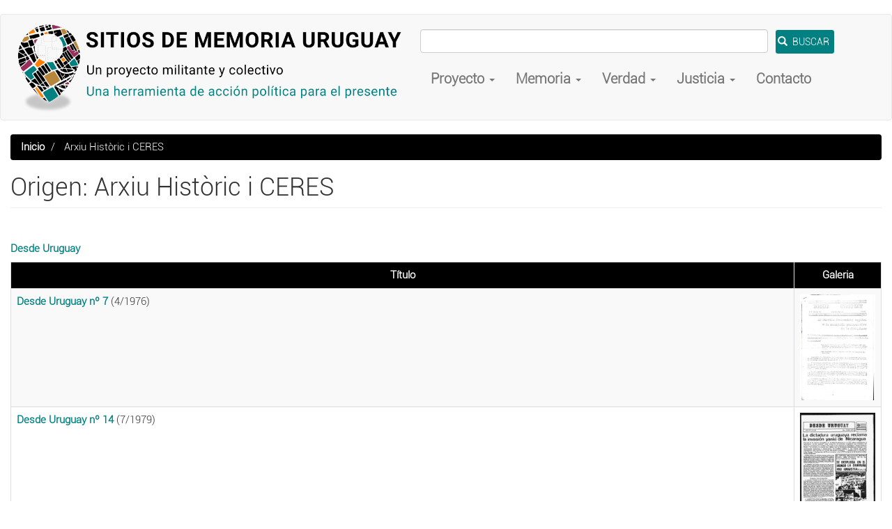

--- FILE ---
content_type: text/html; charset=UTF-8
request_url: https://sitiosdememoria.uy/origen/826
body_size: 9286
content:
<!DOCTYPE html>
<html  lang="es" dir="ltr" prefix="og: https://ogp.me/ns#">
  <head>
    <meta charset="utf-8" />
<script async src="https://www.googletagmanager.com/gtag/js?id=UA-146599623-1"></script>
<script>window.dataLayer = window.dataLayer || [];function gtag(){dataLayer.push(arguments)};gtag("js", new Date());gtag("set", "developer_id.dMDhkMT", true);gtag("config", "UA-146599623-1", {"groups":"default","anonymize_ip":true,"page_placeholder":"PLACEHOLDER_page_path","allow_ad_personalization_signals":false});gtag("config", "G-46S7EQ7REH", {"groups":"default","page_placeholder":"PLACEHOLDER_page_location","allow_ad_personalization_signals":false});</script>
<meta name="description" content="Arxiu Històric i CERES" />
<meta name="keywords" content="Sitios de memoria, Centros clandestinos de detención, cárcel de presos políticos, Centros de detención, dictadura uruguaya, dictadura cívico militar, terrorismo de Estado, causas judiciales, memoria, verdad, justicia, represores" />
<meta name="robots" content="index, follow" />
<link rel="canonical" href="https://sitiosdememoria.uy/origen/826" />
<meta name="twitter:card" content="summary_large_image" />
<meta name="twitter:title" content="Arxiu Històric i CERES" />
<meta name="Generator" content="Drupal 10 (https://www.drupal.org)" />
<meta name="MobileOptimized" content="width" />
<meta name="HandheldFriendly" content="true" />
<meta name="viewport" content="width=device-width, initial-scale=1.0" />
<link rel="icon" href="/themes/contrib/sitiostema/favicon.ico" type="image/vnd.microsoft.icon" />

    <title>Arxiu Històric i CERES | Sitios de Memoria Uruguay</title>
    <link rel="stylesheet" media="all" href="/core/modules/system/css/components/align.module.css?t5f1h4" />
<link rel="stylesheet" media="all" href="/core/modules/system/css/components/fieldgroup.module.css?t5f1h4" />
<link rel="stylesheet" media="all" href="/core/modules/system/css/components/container-inline.module.css?t5f1h4" />
<link rel="stylesheet" media="all" href="/core/modules/system/css/components/clearfix.module.css?t5f1h4" />
<link rel="stylesheet" media="all" href="/core/modules/system/css/components/details.module.css?t5f1h4" />
<link rel="stylesheet" media="all" href="/core/modules/system/css/components/hidden.module.css?t5f1h4" />
<link rel="stylesheet" media="all" href="/core/modules/system/css/components/item-list.module.css?t5f1h4" />
<link rel="stylesheet" media="all" href="/core/modules/system/css/components/js.module.css?t5f1h4" />
<link rel="stylesheet" media="all" href="/core/modules/system/css/components/nowrap.module.css?t5f1h4" />
<link rel="stylesheet" media="all" href="/core/modules/system/css/components/position-container.module.css?t5f1h4" />
<link rel="stylesheet" media="all" href="/core/modules/system/css/components/reset-appearance.module.css?t5f1h4" />
<link rel="stylesheet" media="all" href="/core/modules/system/css/components/resize.module.css?t5f1h4" />
<link rel="stylesheet" media="all" href="/core/modules/system/css/components/system-status-counter.css?t5f1h4" />
<link rel="stylesheet" media="all" href="/core/modules/system/css/components/system-status-report-counters.css?t5f1h4" />
<link rel="stylesheet" media="all" href="/core/modules/system/css/components/system-status-report-general-info.css?t5f1h4" />
<link rel="stylesheet" media="all" href="/core/modules/system/css/components/tablesort.module.css?t5f1h4" />
<link rel="stylesheet" media="all" href="/modules/contrib/jquery_ui/assets/vendor/jquery.ui/themes/base/core.css?t5f1h4" />
<link rel="stylesheet" media="all" href="/modules/contrib/jquery_ui/assets/vendor/jquery.ui/themes/base/accordion.css?t5f1h4" />
<link rel="stylesheet" media="all" href="/core/modules/views/css/views.module.css?t5f1h4" />
<link rel="stylesheet" media="all" href="/modules/contrib/colorbox/styles/default/colorbox_style.css?t5f1h4" />
<link rel="stylesheet" media="all" href="/modules/contrib/jquery_ui/assets/vendor/jquery.ui/themes/base/theme.css?t5f1h4" />
<link rel="stylesheet" media="all" href="https://cdn.jsdelivr.net/npm/entreprise7pro-bootstrap@3.4.5/dist/css/bootstrap.css" integrity="sha256-ELMm3N0LFs70wt2mEb6CfdACbbJQfLmVHKLV/edLhNY=" crossorigin="anonymous" />
<link rel="stylesheet" media="all" href="https://cdn.jsdelivr.net/npm/@unicorn-fail/drupal-bootstrap-styles@0.0.2/dist/3.1.1/7.x-3.x/drupal-bootstrap.css" integrity="sha512-ys0R7vWvMqi0PjJvf7827YdAhjeAfzLA3DHX0gE/sPUYqbN/sxO6JFzZLvc/wazhj5utAy7rECg1qXQKIEZOfA==" crossorigin="anonymous" />
<link rel="stylesheet" media="all" href="https://cdn.jsdelivr.net/npm/@unicorn-fail/drupal-bootstrap-styles@0.0.2/dist/3.1.1/8.x-3.x/drupal-bootstrap.css" integrity="sha512-ixuOBF5SPFLXivQ0U4/J9sQbZ7ZjmBzciWMBNUEudf6sUJ6ph2zwkpFkoUrB0oUy37lxP4byyHasSpA4rZJSKg==" crossorigin="anonymous" />
<link rel="stylesheet" media="all" href="https://cdn.jsdelivr.net/npm/@unicorn-fail/drupal-bootstrap-styles@0.0.2/dist/3.2.0/7.x-3.x/drupal-bootstrap.css" integrity="sha512-MiCziWBODHzeWsTWg4TMsfyWWoMltpBKnf5Pf5QUH9CXKIVeGpEsHZZ4NiWaJdgqpDzU/ahNWaW80U1ZX99eKw==" crossorigin="anonymous" />
<link rel="stylesheet" media="all" href="https://cdn.jsdelivr.net/npm/@unicorn-fail/drupal-bootstrap-styles@0.0.2/dist/3.2.0/8.x-3.x/drupal-bootstrap.css" integrity="sha512-US+XMOdYSqB2lE8RSbDjBb/r6eTTAv7ydpztf8B7hIWSlwvzQDdaAGun5M4a6GRjCz+BIZ6G43l+UolR+gfLFQ==" crossorigin="anonymous" />
<link rel="stylesheet" media="all" href="https://cdn.jsdelivr.net/npm/@unicorn-fail/drupal-bootstrap-styles@0.0.2/dist/3.3.1/7.x-3.x/drupal-bootstrap.css" integrity="sha512-3gQUt+MI1o8v7eEveRmZzYx6fsIUJ6bRfBLMaUTzdmNQ/1vTWLpNPf13Tcrf7gQ9iHy9A9QjXKxRGoXEeiQnPA==" crossorigin="anonymous" />
<link rel="stylesheet" media="all" href="https://cdn.jsdelivr.net/npm/@unicorn-fail/drupal-bootstrap-styles@0.0.2/dist/3.3.1/8.x-3.x/drupal-bootstrap.css" integrity="sha512-AwNfHm/YKv4l+2rhi0JPat+4xVObtH6WDxFpUnGXkkNEds3OSnCNBSL9Ygd/jQj1QkmHgod9F5seqLErhbQ6/Q==" crossorigin="anonymous" />
<link rel="stylesheet" media="all" href="https://cdn.jsdelivr.net/npm/@unicorn-fail/drupal-bootstrap-styles@0.0.2/dist/3.4.0/8.x-3.x/drupal-bootstrap.css" integrity="sha512-j4mdyNbQqqp+6Q/HtootpbGoc2ZX0C/ktbXnauPFEz7A457PB6le79qasOBVcrSrOBtGAm0aVU2SOKFzBl6RhA==" crossorigin="anonymous" />
<link rel="stylesheet" media="all" href="/themes/contrib/sitiostema/css/style.css?t5f1h4" />

    
  </head>
  <body class="path-taxonomy has-glyphicons">
    <a href="#main-content" class="visually-hidden focusable skip-link">
      Pasar al contenido principal
    </a>
    
      <div class="dialog-off-canvas-main-canvas" data-off-canvas-main-canvas>
              <header class="navbar navbar-default container-fluid" id="navbar" role="banner">
            <div class="navbar-header">
          <div class="region region-navigation">
          <a class="logo navbar-btn pull-left" href="/" title="Inicio" rel="home">
      <img src="/sites/default/files/logo-para-banner.png" alt="Inicio" />
    </a>
        <a class="name navbar-brand" href="/" title="Inicio" rel="home">Sitios de Memoria Uruguay</a>
    
  </div>

                          <button type="button" class="navbar-toggle collapsed" data-toggle="collapse" data-target="#navbar-collapse" aria-expanded="false">
            <span class="sr-only">Toggle navigation</span>
            <span class="icon-bar"></span>
            <span class="icon-bar"></span>
            <span class="icon-bar"></span>
          </button>
              </div>

                    <div id="navbar-collapse" class="navbar-collapse collapse">
            <div class="region region-navigation-collapsible">
    <section class="views-exposed-form block block-views block-views-exposed-filter-blocksaa-page-1 clearfix" data-drupal-selector="views-exposed-form-saa-page-1" id="block-formularioexpuestosaapage-1">
  
    

      <form action="/buscar" method="get" id="views-exposed-form-saa-page-1" accept-charset="UTF-8">
  <div class="form--inline form-inline clearfix">
  <div class="form-item js-form-item form-type-textfield js-form-type-textfield form-item-search-api-fulltext js-form-item-search-api-fulltext form-no-label form-group">
  
  
  <input data-drupal-selector="edit-search-api-fulltext" class="form-text form-control" type="text" id="edit-search-api-fulltext" name="search_api_fulltext" value="" size="30" maxlength="128" />

  
  
  </div>
<div data-drupal-selector="edit-actions" class="form-actions form-group js-form-wrapper form-wrapper" id="edit-actions"><button data-drupal-selector="edit-submit-saa" class="button js-form-submit form-submit btn-primary btn icon-before" type="submit" id="edit-submit-saa" value="BUSCAR"><span class="icon glyphicon glyphicon-search" aria-hidden="true"></span>
BUSCAR</button></div>

</div>

</form>

  </section>

<nav role="navigation" aria-labelledby="block-sitiostema-main-menu-menu" id="block-sitiostema-main-menu">
            
  <h2 class="visually-hidden" id="block-sitiostema-main-menu-menu">Main navigation</h2>
  

        
      <ul class="menu menu--main nav navbar-nav">
                      <li class="expanded dropdown first">
                                                                    <a href="/proyecto" class="dropdown-toggle" data-toggle="dropdown" data-drupal-link-system-path="node/31">Proyecto    <span class="caret"></span></a>
                        <ul class="dropdown-menu">
                      <li class="first">
                                        <a href="/proyecto" data-drupal-link-system-path="node/31">Proyecto</a>
              </li>
                      <li>
                                        <a href="/antecedentes" data-drupal-link-system-path="node/263">Antecedentes</a>
              </li>
                      <li>
                                        <a href="/contexto-historico" data-drupal-link-system-path="node/48">Contexto histórico</a>
              </li>
                      <li>
                                        <a href="/primera-etapa" data-drupal-link-system-path="node/224">Primera etapa</a>
              </li>
                      <li>
                                        <a href="/siguientes-etapas">Siguientes etapas</a>
              </li>
                      <li>
                                        <a href="/colectivo" data-drupal-link-system-path="node/226">Colectivo</a>
              </li>
                      <li>
                                        <a href="/exportar-datos" data-drupal-link-system-path="node/297">Exportar datos</a>
              </li>
                      <li class="last">
                                        <a href="/bitacora" data-drupal-link-system-path="bitacora">Bitácora</a>
              </li>
        </ul>
  
              </li>
                      <li class="expanded dropdown">
                                                                    <a href="/mapa" class="dropdown-toggle" data-toggle="dropdown" data-drupal-link-system-path="mapa">Memoria <span class="caret"></span></a>
                        <ul class="dropdown-menu">
                      <li class="first">
                                        <a href="/mapa" data-drupal-link-system-path="mapa">Mapa</a>
              </li>
                      <li>
                                        <a href="/tabla" data-drupal-link-system-path="tabla">Tabla de lugares (Uruguay)</a>
              </li>
                      <li>
                                        <a href="/hitos" data-drupal-link-system-path="hitos">Hitos</a>
              </li>
                      <li>
                                        <a href="/desaparicion-forzada" data-drupal-link-system-path="desaparicion-forzada">Desaparición forzada</a>
              </li>
                      <li>
                                        <a href="/muertes" data-drupal-link-system-path="muertes">Muertes</a>
              </li>
                      <li>
                                        <a href="/secuestros-y-apropiaciones" data-drupal-link-system-path="secuestros-y-apropiaciones">Secuestros y apropiaciones</a>
              </li>
                      <li class="last">
                                        <a href="/ninos-ninas-adolescentes" data-drupal-link-system-path="ninos-ninas-adolescentes">Niños, niñas y adolescentes</a>
              </li>
        </ul>
  
              </li>
                      <li class="expanded dropdown">
                                                                    <a href="/obras-de-interes" class="dropdown-toggle" data-toggle="dropdown" data-drupal-link-system-path="obras-de-interes">Verdad <span class="caret"></span></a>
                        <ul class="dropdown-menu">
                      <li class="first">
                                        <a href="/obras-de-interes" data-drupal-link-system-path="obras-de-interes">Obras de interés</a>
              </li>
                      <li>
                                        <a href="/prensa" data-drupal-link-system-path="prensa">Prensa</a>
              </li>
                      <li>
                                        <a href="/coleccion" data-drupal-link-system-path="colecciones">Colecciones</a>
              </li>
                      <li class="last">
                                        <a href="/archivos-de-uruguay" data-drupal-link-system-path="node/3197">Archivos de la represión</a>
              </li>
        </ul>
  
              </li>
                      <li class="expanded dropdown">
                                                                    <a href="/causas" class="dropdown-toggle" data-toggle="dropdown" data-drupal-link-system-path="causas">Justicia <span class="caret"></span></a>
                        <ul class="dropdown-menu">
                      <li class="first">
                                        <a href="/causas" data-drupal-link-system-path="causas">Causas judiciales</a>
              </li>
                      <li>
                                        <a href="/organismos-represivos" data-drupal-link-system-path="organismos-represivos">Organismos represivos</a>
              </li>
                      <li class="last">
                                        <a href="/represores" data-drupal-link-system-path="represores">Represores</a>
              </li>
        </ul>
  
              </li>
                      <li class="last">
                                        <a href="/contacto" data-drupal-link-system-path="contact">Contacto</a>
              </li>
        </ul>
  

  </nav>

  </div>

        </div>
                </header>
  
  <div role="main" class="main-container container-fluid js-quickedit-main-content">
    <div class="row">

                              <div class="col-sm-12" role="heading">
              <div class="region region-header">
        <ol class="breadcrumb">
          <li >
                  <a href="/">Inicio</a>
              </li>
          <li  class="active">
                  Arxiu Històric i CERES
              </li>
      </ol>

<div data-drupal-messages-fallback class="hidden"></div>
    <h1 class="page-header">Origen: Arxiu Històric i CERES</h1>


  </div>

          </div>
              
            
                  <section class="col-sm-12">

                
                                      
                  
                          <a id="main-content"></a>
            <div class="region region-content">
      <div class="views-element-container form-group"><div class="view view-taxonomia-de-prensa-y-materiales view-id-taxonomia_de_prensa_y_materiales view-display-id-page_1 js-view-dom-id-fc0dd768279e3bdde9a0c1a43a78b3509e7e1b7c66e7182b6b6defbdf746fd53">
  
    
      <div class="view-header">
      <div>
  
    
  
</div>

    </div>
      
      <div class="view-content">
        <div class="table-responsive">
<table class="table table-hover table-striped">
      <caption>
              <a href="/prensa/desde-uruguay" hreflang="es">Desde Uruguay</a>
                </caption>
        <thead>
    <tr>
                                      <th id="view-title-table-column" class="views-field views-field-title" scope="col">Título</th>
                                      <th id="view-field-galeria-table-column" class="views-field views-field-field-galeria" scope="col">Galeria</th>
          </tr>
    </thead>
    <tbody>
      <tr>
                                                                                                                  <td class="campotitulotaxonomiaorigen views-field views-field-title views-field-field-ano-de-publicacion views-field-field-tipo-de-material" headers="view-title-table-column"><div>
                      <a href="/prensa/1612" hreflang="es">Desde Uruguay nº 7</a>
                      (4/1976)
                    </div>        </td>
                                                                      <td headers="view-field-galeria-table-column" class="views-field views-field-field-galeria">
<a href="https://sitiosdememoria.uy/sites/default/files/2025-06/30/79266-1.jpg" aria-label="{&quot;alt&quot;:&quot;&quot;}" role="button"  title="Desde Uruguay nº 7" data-colorbox-gallery="gallery-prensa-1612-d5dDXJscCM4" class="colorbox" aria-controls="colorbox-7pwa68raj7Y" data-cbox-img-attrs="{&quot;alt&quot;:&quot;&quot;}"><img id="colorbox-7pwa68raj7Y" src="/sites/default/files/2025-06/30/79266-1.jpg" width="1190" height="1684" loading="lazy" class="img-responsive" />
</a>

<a href="https://sitiosdememoria.uy/sites/default/files/2025-06/30/79266-2.jpg" aria-label="{&quot;alt&quot;:&quot;&quot;}" role="button"  title="Desde Uruguay nº 7" data-colorbox-gallery="gallery-prensa-1612-d5dDXJscCM4" class="colorbox" aria-controls="colorbox--xp6kjmPzHs" data-cbox-img-attrs="{&quot;alt&quot;:&quot;&quot;}"><img id="colorbox--xp6kjmPzHs" src="/sites/default/files/2025-06/30/79266-2.jpg" width="1190" height="1684" loading="lazy" class="img-responsive" />
</a>

<a href="https://sitiosdememoria.uy/sites/default/files/2025-06/30/79266-3.jpg" aria-label="{&quot;alt&quot;:&quot;&quot;}" role="button"  title="Desde Uruguay nº 7" data-colorbox-gallery="gallery-prensa-1612-d5dDXJscCM4" class="colorbox" aria-controls="colorbox-KwidiHfhVw0" data-cbox-img-attrs="{&quot;alt&quot;:&quot;&quot;}"><img id="colorbox-KwidiHfhVw0" src="/sites/default/files/2025-06/30/79266-3.jpg" width="1190" height="1683" loading="lazy" class="img-responsive" />
</a>

<a href="https://sitiosdememoria.uy/sites/default/files/2025-06/30/79266-4.jpg" aria-label="{&quot;alt&quot;:&quot;&quot;}" role="button"  title="Desde Uruguay nº 7" data-colorbox-gallery="gallery-prensa-1612-d5dDXJscCM4" class="colorbox" aria-controls="colorbox-37FSKaKeGjo" data-cbox-img-attrs="{&quot;alt&quot;:&quot;&quot;}"><img id="colorbox-37FSKaKeGjo" src="/sites/default/files/2025-06/30/79266-4.jpg" width="1191" height="1684" loading="lazy" class="img-responsive" />
</a>

<a href="https://sitiosdememoria.uy/sites/default/files/2025-06/30/79266-5.jpg" aria-label="{&quot;alt&quot;:&quot;&quot;}" role="button"  title="Desde Uruguay nº 7" data-colorbox-gallery="gallery-prensa-1612-d5dDXJscCM4" class="colorbox" aria-controls="colorbox-UD5f0NIrHik" data-cbox-img-attrs="{&quot;alt&quot;:&quot;&quot;}"><img id="colorbox-UD5f0NIrHik" src="/sites/default/files/2025-06/30/79266-5.jpg" width="1190" height="1684" loading="lazy" class="img-responsive" />
</a>

<a href="https://sitiosdememoria.uy/sites/default/files/2025-06/30/79266-6.jpg" aria-label="{&quot;alt&quot;:&quot;&quot;}" role="button"  title="Desde Uruguay nº 7" data-colorbox-gallery="gallery-prensa-1612-d5dDXJscCM4" class="colorbox" aria-controls="colorbox-YjAWjiQ-3YI" data-cbox-img-attrs="{&quot;alt&quot;:&quot;&quot;}"><img id="colorbox-YjAWjiQ-3YI" src="/sites/default/files/2025-06/30/79266-6.jpg" width="1190" height="1684" loading="lazy" class="img-responsive" />
</a>
        </td>
          </tr>
      <tr>
                                                                                                                  <td class="campotitulotaxonomiaorigen views-field views-field-title views-field-field-ano-de-publicacion views-field-field-tipo-de-material" headers="view-title-table-column"><div>
                      <a href="/prensa/1614" hreflang="es">Desde Uruguay nº 14</a>
                      (7/1979)
                    </div>        </td>
                                                                      <td headers="view-field-galeria-table-column" class="views-field views-field-field-galeria">
<a href="https://sitiosdememoria.uy/sites/default/files/2025-06/30/79265-1.jpg" aria-label="{&quot;alt&quot;:&quot;&quot;}" role="button"  title="Desde Uruguay nº 14" data-colorbox-gallery="gallery-prensa-1614-d5dDXJscCM4" class="colorbox" aria-controls="colorbox-a7s_BEB2WAc" data-cbox-img-attrs="{&quot;alt&quot;:&quot;&quot;}"><img id="colorbox-a7s_BEB2WAc" src="/sites/default/files/2025-06/30/79265-1.jpg" width="1046" height="1480" loading="lazy" class="img-responsive" />
</a>

<a href="https://sitiosdememoria.uy/sites/default/files/2025-06/30/79265-2.jpg" aria-label="{&quot;alt&quot;:&quot;&quot;}" role="button"  title="Desde Uruguay nº 14" data-colorbox-gallery="gallery-prensa-1614-d5dDXJscCM4" class="colorbox" aria-controls="colorbox-1xopMAlArVI" data-cbox-img-attrs="{&quot;alt&quot;:&quot;&quot;}"><img id="colorbox-1xopMAlArVI" src="/sites/default/files/2025-06/30/79265-2.jpg" width="1064" height="1494" loading="lazy" class="img-responsive" />
</a>

<a href="https://sitiosdememoria.uy/sites/default/files/2025-06/30/79265-3.jpg" aria-label="{&quot;alt&quot;:&quot;&quot;}" role="button"  title="Desde Uruguay nº 14" data-colorbox-gallery="gallery-prensa-1614-d5dDXJscCM4" class="colorbox" aria-controls="colorbox--BkJM5Kem4Q" data-cbox-img-attrs="{&quot;alt&quot;:&quot;&quot;}"><img id="colorbox--BkJM5Kem4Q" src="/sites/default/files/2025-06/30/79265-3.jpg" width="1064" height="1494" loading="lazy" class="img-responsive" />
</a>

<a href="https://sitiosdememoria.uy/sites/default/files/2025-06/30/79265-4.jpg" aria-label="{&quot;alt&quot;:&quot;&quot;}" role="button"  title="Desde Uruguay nº 14" data-colorbox-gallery="gallery-prensa-1614-d5dDXJscCM4" class="colorbox" aria-controls="colorbox-1AMYnK0YBPs" data-cbox-img-attrs="{&quot;alt&quot;:&quot;&quot;}"><img id="colorbox-1AMYnK0YBPs" src="/sites/default/files/2025-06/30/79265-4.jpg" width="1066" height="1488" loading="lazy" class="img-responsive" />
</a>

<a href="https://sitiosdememoria.uy/sites/default/files/2025-06/30/79265-5.jpg" aria-label="{&quot;alt&quot;:&quot;&quot;}" role="button"  title="Desde Uruguay nº 14" data-colorbox-gallery="gallery-prensa-1614-d5dDXJscCM4" class="colorbox" aria-controls="colorbox-8XbaVZzK6hw" data-cbox-img-attrs="{&quot;alt&quot;:&quot;&quot;}"><img id="colorbox-8XbaVZzK6hw" src="/sites/default/files/2025-06/30/79265-5.jpg" width="1068" height="1488" loading="lazy" class="img-responsive" />
</a>

<a href="https://sitiosdememoria.uy/sites/default/files/2025-06/30/79265-6.jpg" aria-label="{&quot;alt&quot;:&quot;&quot;}" role="button"  title="Desde Uruguay nº 14" data-colorbox-gallery="gallery-prensa-1614-d5dDXJscCM4" class="colorbox" aria-controls="colorbox-6-r-XYdOYII" data-cbox-img-attrs="{&quot;alt&quot;:&quot;&quot;}"><img id="colorbox-6-r-XYdOYII" src="/sites/default/files/2025-06/30/79265-6.jpg" width="1066" height="1480" loading="lazy" class="img-responsive" />
</a>

<a href="https://sitiosdememoria.uy/sites/default/files/2025-06/30/79265-7.jpg" aria-label="{&quot;alt&quot;:&quot;&quot;}" role="button"  title="Desde Uruguay nº 14" data-colorbox-gallery="gallery-prensa-1614-d5dDXJscCM4" class="colorbox" aria-controls="colorbox-6O-Ag9RD-Nw" data-cbox-img-attrs="{&quot;alt&quot;:&quot;&quot;}"><img id="colorbox-6O-Ag9RD-Nw" src="/sites/default/files/2025-06/30/79265-7.jpg" width="1068" height="1480" loading="lazy" class="img-responsive" />
</a>

<a href="https://sitiosdememoria.uy/sites/default/files/2025-06/30/79265-8.jpg" aria-label="{&quot;alt&quot;:&quot;&quot;}" role="button"  title="Desde Uruguay nº 14" data-colorbox-gallery="gallery-prensa-1614-d5dDXJscCM4" class="colorbox" aria-controls="colorbox-18mKHEk4V8g" data-cbox-img-attrs="{&quot;alt&quot;:&quot;&quot;}"><img id="colorbox-18mKHEk4V8g" src="/sites/default/files/2025-06/30/79265-8.jpg" width="1060" height="1494" loading="lazy" class="img-responsive" />
</a>
        </td>
          </tr>
      <tr>
                                                                                                                  <td class="campotitulotaxonomiaorigen views-field views-field-title views-field-field-ano-de-publicacion views-field-field-tipo-de-material" headers="view-title-table-column"><div>
                      <a href="/prensa/1618" hreflang="es">Desde Uruguay nº 17</a>
                      (9/1979)
                    </div>        </td>
                                                                      <td headers="view-field-galeria-table-column" class="views-field views-field-field-galeria">
<a href="https://sitiosdememoria.uy/sites/default/files/2025-06/30/79261-1.jpg" aria-label="{&quot;alt&quot;:&quot;&quot;}" role="button"  title="Desde Uruguay nº 17" data-colorbox-gallery="gallery-prensa-1618-d5dDXJscCM4" class="colorbox" aria-controls="colorbox-ft9kCmJPnyk" data-cbox-img-attrs="{&quot;alt&quot;:&quot;&quot;}"><img id="colorbox-ft9kCmJPnyk" src="/sites/default/files/2025-06/30/79261-1.jpg" width="950" height="1290" loading="lazy" class="img-responsive" />
</a>

<a href="https://sitiosdememoria.uy/sites/default/files/2025-06/30/79261-2.jpg" aria-label="{&quot;alt&quot;:&quot;&quot;}" role="button"  title="Desde Uruguay nº 17" data-colorbox-gallery="gallery-prensa-1618-d5dDXJscCM4" class="colorbox" aria-controls="colorbox-WkvAtXEE0a4" data-cbox-img-attrs="{&quot;alt&quot;:&quot;&quot;}"><img id="colorbox-WkvAtXEE0a4" src="/sites/default/files/2025-06/30/79261-2.jpg" width="956" height="1284" loading="lazy" class="img-responsive" />
</a>

<a href="https://sitiosdememoria.uy/sites/default/files/2025-06/30/79261-3.jpg" aria-label="{&quot;alt&quot;:&quot;&quot;}" role="button"  title="Desde Uruguay nº 17" data-colorbox-gallery="gallery-prensa-1618-d5dDXJscCM4" class="colorbox" aria-controls="colorbox-KbWO_rZMifM" data-cbox-img-attrs="{&quot;alt&quot;:&quot;&quot;}"><img id="colorbox-KbWO_rZMifM" src="/sites/default/files/2025-06/30/79261-3.jpg" width="958" height="1284" loading="lazy" class="img-responsive" />
</a>

<a href="https://sitiosdememoria.uy/sites/default/files/2025-06/30/79261-4.jpg" aria-label="{&quot;alt&quot;:&quot;&quot;}" role="button"  title="Desde Uruguay nº 17" data-colorbox-gallery="gallery-prensa-1618-d5dDXJscCM4" class="colorbox" aria-controls="colorbox-7fHFFqW03Jg" data-cbox-img-attrs="{&quot;alt&quot;:&quot;&quot;}"><img id="colorbox-7fHFFqW03Jg" src="/sites/default/files/2025-06/30/79261-4.jpg" width="1844" height="1276" loading="lazy" class="img-responsive" />
</a>

<a href="https://sitiosdememoria.uy/sites/default/files/2025-06/30/79261-5.jpg" aria-label="{&quot;alt&quot;:&quot;&quot;}" role="button"  title="Desde Uruguay nº 17" data-colorbox-gallery="gallery-prensa-1618-d5dDXJscCM4" class="colorbox" aria-controls="colorbox-AIc5F4f88hc" data-cbox-img-attrs="{&quot;alt&quot;:&quot;&quot;}"><img id="colorbox-AIc5F4f88hc" src="/sites/default/files/2025-06/30/79261-5.jpg" width="958" height="1284" loading="lazy" class="img-responsive" />
</a>

<a href="https://sitiosdememoria.uy/sites/default/files/2025-06/30/79261-6.jpg" aria-label="{&quot;alt&quot;:&quot;&quot;}" role="button"  title="Desde Uruguay nº 17" data-colorbox-gallery="gallery-prensa-1618-d5dDXJscCM4" class="colorbox" aria-controls="colorbox-LZVthxHhHYo" data-cbox-img-attrs="{&quot;alt&quot;:&quot;&quot;}"><img id="colorbox-LZVthxHhHYo" src="/sites/default/files/2025-06/30/79261-6.jpg" width="958" height="1284" loading="lazy" class="img-responsive" />
</a>

<a href="https://sitiosdememoria.uy/sites/default/files/2025-06/30/79261-7.jpg" aria-label="{&quot;alt&quot;:&quot;&quot;}" role="button"  title="Desde Uruguay nº 17" data-colorbox-gallery="gallery-prensa-1618-d5dDXJscCM4" class="colorbox" aria-controls="colorbox-D8Ru2zxFVbo" data-cbox-img-attrs="{&quot;alt&quot;:&quot;&quot;}"><img id="colorbox-D8Ru2zxFVbo" src="/sites/default/files/2025-06/30/79261-7.jpg" width="964" height="1304" loading="lazy" class="img-responsive" />
</a>
        </td>
          </tr>
      <tr>
                                                                                                                  <td class="campotitulotaxonomiaorigen views-field views-field-title views-field-field-ano-de-publicacion views-field-field-tipo-de-material" headers="view-title-table-column"><div>
                      <a href="/prensa/1619" hreflang="es">Desde Uruguay nº 19</a>
                      (10/1979)
                    </div>        </td>
                                                                      <td headers="view-field-galeria-table-column" class="views-field views-field-field-galeria">
<a href="https://sitiosdememoria.uy/sites/default/files/2025-06/30/79260-1.jpg" aria-label="{&quot;alt&quot;:&quot;&quot;}" role="button"  title="Desde Uruguay nº 19" data-colorbox-gallery="gallery-prensa-1619-d5dDXJscCM4" class="colorbox" aria-controls="colorbox-CU-Y1b5F4uc" data-cbox-img-attrs="{&quot;alt&quot;:&quot;&quot;}"><img id="colorbox-CU-Y1b5F4uc" src="/sites/default/files/2025-06/30/79260-1.jpg" width="924" height="1284" loading="lazy" class="img-responsive" />
</a>

<a href="https://sitiosdememoria.uy/sites/default/files/2025-06/30/79260-2.jpg" aria-label="{&quot;alt&quot;:&quot;&quot;}" role="button"  title="Desde Uruguay nº 19" data-colorbox-gallery="gallery-prensa-1619-d5dDXJscCM4" class="colorbox" aria-controls="colorbox-MAQb0Hy04V4" data-cbox-img-attrs="{&quot;alt&quot;:&quot;&quot;}"><img id="colorbox-MAQb0Hy04V4" src="/sites/default/files/2025-06/30/79260-2.jpg" width="932" height="1276" loading="lazy" class="img-responsive" />
</a>

<a href="https://sitiosdememoria.uy/sites/default/files/2025-06/30/79260-3.jpg" aria-label="{&quot;alt&quot;:&quot;&quot;}" role="button"  title="Desde Uruguay nº 19" data-colorbox-gallery="gallery-prensa-1619-d5dDXJscCM4" class="colorbox" aria-controls="colorbox-yrM69AQsQ4A" data-cbox-img-attrs="{&quot;alt&quot;:&quot;&quot;}"><img id="colorbox-yrM69AQsQ4A" src="/sites/default/files/2025-06/30/79260-3.jpg" width="932" height="1276" loading="lazy" class="img-responsive" />
</a>

<a href="https://sitiosdememoria.uy/sites/default/files/2025-06/30/79260-4.jpg" aria-label="{&quot;alt&quot;:&quot;&quot;}" role="button"  title="Desde Uruguay nº 19" data-colorbox-gallery="gallery-prensa-1619-d5dDXJscCM4" class="colorbox" aria-controls="colorbox-WwHRA4Li8KI" data-cbox-img-attrs="{&quot;alt&quot;:&quot;&quot;}"><img id="colorbox-WwHRA4Li8KI" src="/sites/default/files/2025-06/30/79260-4.jpg" width="932" height="1276" loading="lazy" class="img-responsive" />
</a>

<a href="https://sitiosdememoria.uy/sites/default/files/2025-06/30/79260-5.jpg" aria-label="{&quot;alt&quot;:&quot;&quot;}" role="button"  title="Desde Uruguay nº 19" data-colorbox-gallery="gallery-prensa-1619-d5dDXJscCM4" class="colorbox" aria-controls="colorbox-U4RBV6Ec16w" data-cbox-img-attrs="{&quot;alt&quot;:&quot;&quot;}"><img id="colorbox-U4RBV6Ec16w" src="/sites/default/files/2025-06/30/79260-5.jpg" width="932" height="1276" loading="lazy" class="img-responsive" />
</a>

<a href="https://sitiosdememoria.uy/sites/default/files/2025-06/30/79260-6.jpg" aria-label="{&quot;alt&quot;:&quot;&quot;}" role="button"  title="Desde Uruguay nº 19" data-colorbox-gallery="gallery-prensa-1619-d5dDXJscCM4" class="colorbox" aria-controls="colorbox-e5QLhcXfMbY" data-cbox-img-attrs="{&quot;alt&quot;:&quot;&quot;}"><img id="colorbox-e5QLhcXfMbY" src="/sites/default/files/2025-06/30/79260-6.jpg" width="936" height="1284" loading="lazy" class="img-responsive" />
</a>

<a href="https://sitiosdememoria.uy/sites/default/files/2025-06/30/79260-7.jpg" aria-label="{&quot;alt&quot;:&quot;&quot;}" role="button"  title="Desde Uruguay nº 19" data-colorbox-gallery="gallery-prensa-1619-d5dDXJscCM4" class="colorbox" aria-controls="colorbox-_39zWtTujks" data-cbox-img-attrs="{&quot;alt&quot;:&quot;&quot;}"><img id="colorbox-_39zWtTujks" src="/sites/default/files/2025-06/30/79260-7.jpg" width="936" height="1284" loading="lazy" class="img-responsive" />
</a>

<a href="https://sitiosdememoria.uy/sites/default/files/2025-06/30/79260-8.jpg" aria-label="{&quot;alt&quot;:&quot;&quot;}" role="button"  title="Desde Uruguay nº 19" data-colorbox-gallery="gallery-prensa-1619-d5dDXJscCM4" class="colorbox" aria-controls="colorbox-mWylFGV4yoo" data-cbox-img-attrs="{&quot;alt&quot;:&quot;&quot;}"><img id="colorbox-mWylFGV4yoo" src="/sites/default/files/2025-06/30/79260-8.jpg" width="924" height="1270" loading="lazy" class="img-responsive" />
</a>
        </td>
          </tr>
      <tr>
                                                                                                                  <td class="campotitulotaxonomiaorigen views-field views-field-title views-field-field-ano-de-publicacion views-field-field-tipo-de-material" headers="view-title-table-column"><div>
                      <a href="/prensa/1620" hreflang="es">Desde Uruguay nº 21</a>
                      (11/1979)
                    </div>        </td>
                                                                      <td headers="view-field-galeria-table-column" class="views-field views-field-field-galeria">
<a href="https://sitiosdememoria.uy/sites/default/files/2025-06/30/79259-1.jpg" aria-label="{&quot;alt&quot;:&quot;&quot;}" role="button"  title="Desde Uruguay nº 21" data-colorbox-gallery="gallery-prensa-1620-d5dDXJscCM4" class="colorbox" aria-controls="colorbox-PX4777eOHiA" data-cbox-img-attrs="{&quot;alt&quot;:&quot;&quot;}"><img id="colorbox-PX4777eOHiA" src="/sites/default/files/2025-06/30/79259-1.jpg" width="904" height="1296" loading="lazy" class="img-responsive" />
</a>

<a href="https://sitiosdememoria.uy/sites/default/files/2025-06/30/79259-2.jpg" aria-label="{&quot;alt&quot;:&quot;&quot;}" role="button"  title="Desde Uruguay nº 21" data-colorbox-gallery="gallery-prensa-1620-d5dDXJscCM4" class="colorbox" aria-controls="colorbox-tcrDQFPTpAY" data-cbox-img-attrs="{&quot;alt&quot;:&quot;&quot;}"><img id="colorbox-tcrDQFPTpAY" src="/sites/default/files/2025-06/30/79259-2.jpg" width="922" height="1290" loading="lazy" class="img-responsive" />
</a>

<a href="https://sitiosdememoria.uy/sites/default/files/2025-06/30/79259-3.jpg" aria-label="{&quot;alt&quot;:&quot;&quot;}" role="button"  title="Desde Uruguay nº 21" data-colorbox-gallery="gallery-prensa-1620-d5dDXJscCM4" class="colorbox" aria-controls="colorbox-9ERTEmtq1uc" data-cbox-img-attrs="{&quot;alt&quot;:&quot;&quot;}"><img id="colorbox-9ERTEmtq1uc" src="/sites/default/files/2025-06/30/79259-3.jpg" width="922" height="1290" loading="lazy" class="img-responsive" />
</a>

<a href="https://sitiosdememoria.uy/sites/default/files/2025-06/30/79259-4.jpg" aria-label="{&quot;alt&quot;:&quot;&quot;}" role="button"  title="Desde Uruguay nº 21" data-colorbox-gallery="gallery-prensa-1620-d5dDXJscCM4" class="colorbox" aria-controls="colorbox-Kl3x6A4Ixv0" data-cbox-img-attrs="{&quot;alt&quot;:&quot;&quot;}"><img id="colorbox-Kl3x6A4Ixv0" src="/sites/default/files/2025-06/30/79259-4.jpg" width="918" height="1290" loading="lazy" class="img-responsive" />
</a>

<a href="https://sitiosdememoria.uy/sites/default/files/2025-06/30/79259-5.jpg" aria-label="{&quot;alt&quot;:&quot;&quot;}" role="button"  title="Desde Uruguay nº 21" data-colorbox-gallery="gallery-prensa-1620-d5dDXJscCM4" class="colorbox" aria-controls="colorbox-0hh_9m1GZTw" data-cbox-img-attrs="{&quot;alt&quot;:&quot;&quot;}"><img id="colorbox-0hh_9m1GZTw" src="/sites/default/files/2025-06/30/79259-5.jpg" width="918" height="1290" loading="lazy" class="img-responsive" />
</a>

<a href="https://sitiosdememoria.uy/sites/default/files/2025-06/30/79259-6.jpg" aria-label="{&quot;alt&quot;:&quot;&quot;}" role="button"  title="Desde Uruguay nº 21" data-colorbox-gallery="gallery-prensa-1620-d5dDXJscCM4" class="colorbox" aria-controls="colorbox-Ht8oMFxUC9A" data-cbox-img-attrs="{&quot;alt&quot;:&quot;&quot;}"><img id="colorbox-Ht8oMFxUC9A" src="/sites/default/files/2025-06/30/79259-6.jpg" width="914" height="1296" loading="lazy" class="img-responsive" />
</a>

<a href="https://sitiosdememoria.uy/sites/default/files/2025-06/30/79259-7.jpg" aria-label="{&quot;alt&quot;:&quot;&quot;}" role="button"  title="Desde Uruguay nº 21" data-colorbox-gallery="gallery-prensa-1620-d5dDXJscCM4" class="colorbox" aria-controls="colorbox-QgNeFoGfuBk" data-cbox-img-attrs="{&quot;alt&quot;:&quot;&quot;}"><img id="colorbox-QgNeFoGfuBk" src="/sites/default/files/2025-06/30/79259-7.jpg" width="914" height="1296" loading="lazy" class="img-responsive" />
</a>

<a href="https://sitiosdememoria.uy/sites/default/files/2025-06/30/79259-8.jpg" aria-label="{&quot;alt&quot;:&quot;&quot;}" role="button"  title="Desde Uruguay nº 21" data-colorbox-gallery="gallery-prensa-1620-d5dDXJscCM4" class="colorbox" aria-controls="colorbox-MsO48X0E3ds" data-cbox-img-attrs="{&quot;alt&quot;:&quot;&quot;}"><img id="colorbox-MsO48X0E3ds" src="/sites/default/files/2025-06/30/79259-8.jpg" width="918" height="1290" loading="lazy" class="img-responsive" />
</a>
        </td>
          </tr>
      <tr>
                                                                                                                  <td class="campotitulotaxonomiaorigen views-field views-field-title views-field-field-ano-de-publicacion views-field-field-tipo-de-material" headers="view-title-table-column"><div>
                      <a href="/prensa/1621" hreflang="es">Desde Uruguay nº 21</a>
                      (11/1981)
                    </div>        </td>
                                                                      <td headers="view-field-galeria-table-column" class="views-field views-field-field-galeria">
<a href="https://sitiosdememoria.uy/sites/default/files/2025-06/30/79258-1.jpg" aria-label="{&quot;alt&quot;:&quot;&quot;}" role="button"  title="Desde Uruguay nº 21" data-colorbox-gallery="gallery-prensa-1621-d5dDXJscCM4" class="colorbox" aria-controls="colorbox-oky4fZ4rohw" data-cbox-img-attrs="{&quot;alt&quot;:&quot;&quot;}"><img id="colorbox-oky4fZ4rohw" src="/sites/default/files/2025-06/30/79258-1.jpg" width="918" height="1228" loading="lazy" class="img-responsive" />
</a>

<a href="https://sitiosdememoria.uy/sites/default/files/2025-06/30/79258-2.jpg" aria-label="{&quot;alt&quot;:&quot;&quot;}" role="button"  title="Desde Uruguay nº 21" data-colorbox-gallery="gallery-prensa-1621-d5dDXJscCM4" class="colorbox" aria-controls="colorbox-rZyYurMZrYA" data-cbox-img-attrs="{&quot;alt&quot;:&quot;&quot;}"><img id="colorbox-rZyYurMZrYA" src="/sites/default/files/2025-06/30/79258-2.jpg" width="924" height="1222" loading="lazy" class="img-responsive" />
</a>

<a href="https://sitiosdememoria.uy/sites/default/files/2025-06/30/79258-3.jpg" aria-label="{&quot;alt&quot;:&quot;&quot;}" role="button"  title="Desde Uruguay nº 21" data-colorbox-gallery="gallery-prensa-1621-d5dDXJscCM4" class="colorbox" aria-controls="colorbox-iTYCSXBB6DM" data-cbox-img-attrs="{&quot;alt&quot;:&quot;&quot;}"><img id="colorbox-iTYCSXBB6DM" src="/sites/default/files/2025-06/30/79258-3.jpg" width="926" height="1222" loading="lazy" class="img-responsive" />
</a>

<a href="https://sitiosdememoria.uy/sites/default/files/2025-06/30/79258-4.jpg" aria-label="{&quot;alt&quot;:&quot;&quot;}" role="button"  title="Desde Uruguay nº 21" data-colorbox-gallery="gallery-prensa-1621-d5dDXJscCM4" class="colorbox" aria-controls="colorbox-jqfgyIlYbpQ" data-cbox-img-attrs="{&quot;alt&quot;:&quot;&quot;}"><img id="colorbox-jqfgyIlYbpQ" src="/sites/default/files/2025-06/30/79258-4.jpg" width="1752" height="1210" loading="lazy" class="img-responsive" />
</a>

<a href="https://sitiosdememoria.uy/sites/default/files/2025-06/30/79258-5.jpg" aria-label="{&quot;alt&quot;:&quot;&quot;}" role="button"  title="Desde Uruguay nº 21" data-colorbox-gallery="gallery-prensa-1621-d5dDXJscCM4" class="colorbox" aria-controls="colorbox-eWKanGAcTqk" data-cbox-img-attrs="{&quot;alt&quot;:&quot;&quot;}"><img id="colorbox-eWKanGAcTqk" src="/sites/default/files/2025-06/30/79258-5.jpg" width="924" height="1222" loading="lazy" class="img-responsive" />
</a>

<a href="https://sitiosdememoria.uy/sites/default/files/2025-06/30/79258-6.jpg" aria-label="{&quot;alt&quot;:&quot;&quot;}" role="button"  title="Desde Uruguay nº 21" data-colorbox-gallery="gallery-prensa-1621-d5dDXJscCM4" class="colorbox" aria-controls="colorbox-S6eDO-kEhHY" data-cbox-img-attrs="{&quot;alt&quot;:&quot;&quot;}"><img id="colorbox-S6eDO-kEhHY" src="/sites/default/files/2025-06/30/79258-6.jpg" width="926" height="1222" loading="lazy" class="img-responsive" />
</a>

<a href="https://sitiosdememoria.uy/sites/default/files/2025-06/30/79258-7.jpg" aria-label="{&quot;alt&quot;:&quot;&quot;}" role="button"  title="Desde Uruguay nº 21" data-colorbox-gallery="gallery-prensa-1621-d5dDXJscCM4" class="colorbox" aria-controls="colorbox-JfG6B0CTeQ4" data-cbox-img-attrs="{&quot;alt&quot;:&quot;&quot;}"><img id="colorbox-JfG6B0CTeQ4" src="/sites/default/files/2025-06/30/79258-7.jpg" width="930" height="1202" loading="lazy" class="img-responsive" />
</a>
        </td>
          </tr>
      <tr>
                                                                                                                  <td class="campotitulotaxonomiaorigen views-field views-field-title views-field-field-ano-de-publicacion views-field-field-tipo-de-material" headers="view-title-table-column"><div>
                      <a href="/prensa/1622" hreflang="es">Desde Uruguay nº 22</a>
                      (11/1981)
                    </div>        </td>
                                                                      <td headers="view-field-galeria-table-column" class="views-field views-field-field-galeria">
<a href="https://sitiosdememoria.uy/sites/default/files/2025-06/30/79257-1.jpg" aria-label="{&quot;alt&quot;:&quot;&quot;}" role="button"  title="Desde Uruguay nº 22" data-colorbox-gallery="gallery-prensa-1622-d5dDXJscCM4" class="colorbox" aria-controls="colorbox-1EVnPiPhYac" data-cbox-img-attrs="{&quot;alt&quot;:&quot;&quot;}"><img id="colorbox-1EVnPiPhYac" src="/sites/default/files/2025-06/30/79257-1.jpg" width="924" height="1236" loading="lazy" class="img-responsive" />
</a>

<a href="https://sitiosdememoria.uy/sites/default/files/2025-06/30/79257-2.jpg" aria-label="{&quot;alt&quot;:&quot;&quot;}" role="button"  title="Desde Uruguay nº 22" data-colorbox-gallery="gallery-prensa-1622-d5dDXJscCM4" class="colorbox" aria-controls="colorbox-YMk_U9CEAsU" data-cbox-img-attrs="{&quot;alt&quot;:&quot;&quot;}"><img id="colorbox-YMk_U9CEAsU" src="/sites/default/files/2025-06/30/79257-2.jpg" width="928" height="1236" loading="lazy" class="img-responsive" />
</a>

<a href="https://sitiosdememoria.uy/sites/default/files/2025-06/30/79257-3.jpg" aria-label="{&quot;alt&quot;:&quot;&quot;}" role="button"  title="Desde Uruguay nº 22" data-colorbox-gallery="gallery-prensa-1622-d5dDXJscCM4" class="colorbox" aria-controls="colorbox-AwH0U8CHKsM" data-cbox-img-attrs="{&quot;alt&quot;:&quot;&quot;}"><img id="colorbox-AwH0U8CHKsM" src="/sites/default/files/2025-06/30/79257-3.jpg" width="930" height="1236" loading="lazy" class="img-responsive" />
</a>

<a href="https://sitiosdememoria.uy/sites/default/files/2025-06/30/79257-4.jpg" aria-label="{&quot;alt&quot;:&quot;&quot;}" role="button"  title="Desde Uruguay nº 22" data-colorbox-gallery="gallery-prensa-1622-d5dDXJscCM4" class="colorbox" aria-controls="colorbox-bFjO6guD_7s" data-cbox-img-attrs="{&quot;alt&quot;:&quot;&quot;}"><img id="colorbox-bFjO6guD_7s" src="/sites/default/files/2025-06/30/79257-4.jpg" width="928" height="1236" loading="lazy" class="img-responsive" />
</a>

<a href="https://sitiosdememoria.uy/sites/default/files/2025-06/30/79257-5.jpg" aria-label="{&quot;alt&quot;:&quot;&quot;}" role="button"  title="Desde Uruguay nº 22" data-colorbox-gallery="gallery-prensa-1622-d5dDXJscCM4" class="colorbox" aria-controls="colorbox-rL1OoB3ByMQ" data-cbox-img-attrs="{&quot;alt&quot;:&quot;&quot;}"><img id="colorbox-rL1OoB3ByMQ" src="/sites/default/files/2025-06/30/79257-5.jpg" width="930" height="1236" loading="lazy" class="img-responsive" />
</a>

<a href="https://sitiosdememoria.uy/sites/default/files/2025-06/30/79257-6.jpg" aria-label="{&quot;alt&quot;:&quot;&quot;}" role="button"  title="Desde Uruguay nº 22" data-colorbox-gallery="gallery-prensa-1622-d5dDXJscCM4" class="colorbox" aria-controls="colorbox-BvVT4hMqsWs" data-cbox-img-attrs="{&quot;alt&quot;:&quot;&quot;}"><img id="colorbox-BvVT4hMqsWs" src="/sites/default/files/2025-06/30/79257-6.jpg" width="924" height="1236" loading="lazy" class="img-responsive" />
</a>

<a href="https://sitiosdememoria.uy/sites/default/files/2025-06/30/79257-7.jpg" aria-label="{&quot;alt&quot;:&quot;&quot;}" role="button"  title="Desde Uruguay nº 22" data-colorbox-gallery="gallery-prensa-1622-d5dDXJscCM4" class="colorbox" aria-controls="colorbox-C1z--_EvtZY" data-cbox-img-attrs="{&quot;alt&quot;:&quot;&quot;}"><img id="colorbox-C1z--_EvtZY" src="/sites/default/files/2025-06/30/79257-7.jpg" width="926" height="1236" loading="lazy" class="img-responsive" />
</a>

<a href="https://sitiosdememoria.uy/sites/default/files/2025-06/30/79257-8.jpg" aria-label="{&quot;alt&quot;:&quot;&quot;}" role="button"  title="Desde Uruguay nº 22" data-colorbox-gallery="gallery-prensa-1622-d5dDXJscCM4" class="colorbox" aria-controls="colorbox-DmbA38IivRY" data-cbox-img-attrs="{&quot;alt&quot;:&quot;&quot;}"><img id="colorbox-DmbA38IivRY" src="/sites/default/files/2025-06/30/79257-8.jpg" width="916" height="1228" loading="lazy" class="img-responsive" />
</a>
        </td>
          </tr>
      <tr>
                                                                                                                  <td class="campotitulotaxonomiaorigen views-field views-field-title views-field-field-ano-de-publicacion views-field-field-tipo-de-material" headers="view-title-table-column"><div>
                      <a href="/prensa/1623" hreflang="es">Desde Uruguay nº 23</a>
                      (12/1981)
                    </div>        </td>
                                                                      <td headers="view-field-galeria-table-column" class="views-field views-field-field-galeria">
<a href="https://sitiosdememoria.uy/sites/default/files/2025-06/30/79256-1.jpg" aria-label="{&quot;alt&quot;:&quot;&quot;}" role="button"  title="Desde Uruguay nº 23" data-colorbox-gallery="gallery-prensa-1623-d5dDXJscCM4" class="colorbox" aria-controls="colorbox-O-QULhUOpRU" data-cbox-img-attrs="{&quot;alt&quot;:&quot;&quot;}"><img id="colorbox-O-QULhUOpRU" src="/sites/default/files/2025-06/30/79256-1.jpg" width="924" height="1236" loading="lazy" class="img-responsive" />
</a>

<a href="https://sitiosdememoria.uy/sites/default/files/2025-06/30/79256-2.jpg" aria-label="{&quot;alt&quot;:&quot;&quot;}" role="button"  title="Desde Uruguay nº 23" data-colorbox-gallery="gallery-prensa-1623-d5dDXJscCM4" class="colorbox" aria-controls="colorbox-MrwUnKtXgXs" data-cbox-img-attrs="{&quot;alt&quot;:&quot;&quot;}"><img id="colorbox-MrwUnKtXgXs" src="/sites/default/files/2025-06/30/79256-2.jpg" width="922" height="1228" loading="lazy" class="img-responsive" />
</a>

<a href="https://sitiosdememoria.uy/sites/default/files/2025-06/30/79256-3.jpg" aria-label="{&quot;alt&quot;:&quot;&quot;}" role="button"  title="Desde Uruguay nº 23" data-colorbox-gallery="gallery-prensa-1623-d5dDXJscCM4" class="colorbox" aria-controls="colorbox-q6yFPO9J7j0" data-cbox-img-attrs="{&quot;alt&quot;:&quot;&quot;}"><img id="colorbox-q6yFPO9J7j0" src="/sites/default/files/2025-06/30/79256-3.jpg" width="922" height="1228" loading="lazy" class="img-responsive" />
</a>

<a href="https://sitiosdememoria.uy/sites/default/files/2025-06/30/79256-4.jpg" aria-label="{&quot;alt&quot;:&quot;&quot;}" role="button"  title="Desde Uruguay nº 23" data-colorbox-gallery="gallery-prensa-1623-d5dDXJscCM4" class="colorbox" aria-controls="colorbox-x3OaVikWqwM" data-cbox-img-attrs="{&quot;alt&quot;:&quot;&quot;}"><img id="colorbox-x3OaVikWqwM" src="/sites/default/files/2025-06/30/79256-4.jpg" width="924" height="1242" loading="lazy" class="img-responsive" />
</a>

<a href="https://sitiosdememoria.uy/sites/default/files/2025-06/30/79256-5.jpg" aria-label="{&quot;alt&quot;:&quot;&quot;}" role="button"  title="Desde Uruguay nº 23" data-colorbox-gallery="gallery-prensa-1623-d5dDXJscCM4" class="colorbox" aria-controls="colorbox-FdGJle1jtrw" data-cbox-img-attrs="{&quot;alt&quot;:&quot;&quot;}"><img id="colorbox-FdGJle1jtrw" src="/sites/default/files/2025-06/30/79256-5.jpg" width="926" height="1242" loading="lazy" class="img-responsive" />
</a>

<a href="https://sitiosdememoria.uy/sites/default/files/2025-06/30/79256-6.jpg" aria-label="{&quot;alt&quot;:&quot;&quot;}" role="button"  title="Desde Uruguay nº 23" data-colorbox-gallery="gallery-prensa-1623-d5dDXJscCM4" class="colorbox" aria-controls="colorbox-pJ7WwEGvKOc" data-cbox-img-attrs="{&quot;alt&quot;:&quot;&quot;}"><img id="colorbox-pJ7WwEGvKOc" src="/sites/default/files/2025-06/30/79256-6.jpg" width="918" height="1242" loading="lazy" class="img-responsive" />
</a>

<a href="https://sitiosdememoria.uy/sites/default/files/2025-06/30/79256-7.jpg" aria-label="{&quot;alt&quot;:&quot;&quot;}" role="button"  title="Desde Uruguay nº 23" data-colorbox-gallery="gallery-prensa-1623-d5dDXJscCM4" class="colorbox" aria-controls="colorbox-vdf6z1yW8ik" data-cbox-img-attrs="{&quot;alt&quot;:&quot;&quot;}"><img id="colorbox-vdf6z1yW8ik" src="/sites/default/files/2025-06/30/79256-7.jpg" width="918" height="1242" loading="lazy" class="img-responsive" />
</a>

<a href="https://sitiosdememoria.uy/sites/default/files/2025-06/30/79256-8.jpg" aria-label="{&quot;alt&quot;:&quot;&quot;}" role="button"  title="Desde Uruguay nº 23" data-colorbox-gallery="gallery-prensa-1623-d5dDXJscCM4" class="colorbox" aria-controls="colorbox-BjBMaSM6xFo" data-cbox-img-attrs="{&quot;alt&quot;:&quot;&quot;}"><img id="colorbox-BjBMaSM6xFo" src="/sites/default/files/2025-06/30/79256-8.jpg" width="902" height="1236" loading="lazy" class="img-responsive" />
</a>
        </td>
          </tr>
      <tr>
                                                                                                                  <td class="campotitulotaxonomiaorigen views-field views-field-title views-field-field-ano-de-publicacion views-field-field-tipo-de-material" headers="view-title-table-column"><div>
                      <a href="/prensa/1624" hreflang="es">Desde Uruguay nº 24</a>
                      (12/1981)
                    </div>        </td>
                                                                      <td headers="view-field-galeria-table-column" class="views-field views-field-field-galeria">
<a href="https://sitiosdememoria.uy/sites/default/files/2025-06/30/79255-1.jpg" aria-label="{&quot;alt&quot;:&quot;&quot;}" role="button"  title="Desde Uruguay nº 24" data-colorbox-gallery="gallery-prensa-1624-d5dDXJscCM4" class="colorbox" aria-controls="colorbox-ySlEWDtO2hs" data-cbox-img-attrs="{&quot;alt&quot;:&quot;&quot;}"><img id="colorbox-ySlEWDtO2hs" src="/sites/default/files/2025-06/30/79255-1.jpg" width="916" height="1228" loading="lazy" class="img-responsive" />
</a>

<a href="https://sitiosdememoria.uy/sites/default/files/2025-06/30/79255-2.jpg" aria-label="{&quot;alt&quot;:&quot;&quot;}" role="button"  title="Desde Uruguay nº 24" data-colorbox-gallery="gallery-prensa-1624-d5dDXJscCM4" class="colorbox" aria-controls="colorbox-Mutfp7ndZqk" data-cbox-img-attrs="{&quot;alt&quot;:&quot;&quot;}"><img id="colorbox-Mutfp7ndZqk" src="/sites/default/files/2025-06/30/79255-2.jpg" width="928" height="1222" loading="lazy" class="img-responsive" />
</a>

<a href="https://sitiosdememoria.uy/sites/default/files/2025-06/30/79255-3.jpg" aria-label="{&quot;alt&quot;:&quot;&quot;}" role="button"  title="Desde Uruguay nº 24" data-colorbox-gallery="gallery-prensa-1624-d5dDXJscCM4" class="colorbox" aria-controls="colorbox-XeJTLvR1h6o" data-cbox-img-attrs="{&quot;alt&quot;:&quot;&quot;}"><img id="colorbox-XeJTLvR1h6o" src="/sites/default/files/2025-06/30/79255-3.jpg" width="928" height="1222" loading="lazy" class="img-responsive" />
</a>

<a href="https://sitiosdememoria.uy/sites/default/files/2025-06/30/79255-4.jpg" aria-label="{&quot;alt&quot;:&quot;&quot;}" role="button"  title="Desde Uruguay nº 24" data-colorbox-gallery="gallery-prensa-1624-d5dDXJscCM4" class="colorbox" aria-controls="colorbox-ssSaoZUmf04" data-cbox-img-attrs="{&quot;alt&quot;:&quot;&quot;}"><img id="colorbox-ssSaoZUmf04" src="/sites/default/files/2025-06/30/79255-4.jpg" width="922" height="1242" loading="lazy" class="img-responsive" />
</a>

<a href="https://sitiosdememoria.uy/sites/default/files/2025-06/30/79255-5.jpg" aria-label="{&quot;alt&quot;:&quot;&quot;}" role="button"  title="Desde Uruguay nº 24" data-colorbox-gallery="gallery-prensa-1624-d5dDXJscCM4" class="colorbox" aria-controls="colorbox-KBNKfNTfMRg" data-cbox-img-attrs="{&quot;alt&quot;:&quot;&quot;}"><img id="colorbox-KBNKfNTfMRg" src="/sites/default/files/2025-06/30/79255-5.jpg" width="922" height="1242" loading="lazy" class="img-responsive" />
</a>

<a href="https://sitiosdememoria.uy/sites/default/files/2025-06/30/79255-6.jpg" aria-label="{&quot;alt&quot;:&quot;&quot;}" role="button"  title="Desde Uruguay nº 24" data-colorbox-gallery="gallery-prensa-1624-d5dDXJscCM4" class="colorbox" aria-controls="colorbox-y5rrLxhyuXU" data-cbox-img-attrs="{&quot;alt&quot;:&quot;&quot;}"><img id="colorbox-y5rrLxhyuXU" src="/sites/default/files/2025-06/30/79255-6.jpg" width="922" height="1228" loading="lazy" class="img-responsive" />
</a>

<a href="https://sitiosdememoria.uy/sites/default/files/2025-06/30/79255-7.jpg" aria-label="{&quot;alt&quot;:&quot;&quot;}" role="button"  title="Desde Uruguay nº 24" data-colorbox-gallery="gallery-prensa-1624-d5dDXJscCM4" class="colorbox" aria-controls="colorbox-C6zZW9oC2KA" data-cbox-img-attrs="{&quot;alt&quot;:&quot;&quot;}"><img id="colorbox-C6zZW9oC2KA" src="/sites/default/files/2025-06/30/79255-7.jpg" width="922" height="1228" loading="lazy" class="img-responsive" />
</a>

<a href="https://sitiosdememoria.uy/sites/default/files/2025-06/30/79255-8.jpg" aria-label="{&quot;alt&quot;:&quot;&quot;}" role="button"  title="Desde Uruguay nº 24" data-colorbox-gallery="gallery-prensa-1624-d5dDXJscCM4" class="colorbox" aria-controls="colorbox-7Bkuj8NJIJc" data-cbox-img-attrs="{&quot;alt&quot;:&quot;&quot;}"><img id="colorbox-7Bkuj8NJIJc" src="/sites/default/files/2025-06/30/79255-8.jpg" width="910" height="1222" loading="lazy" class="img-responsive" />
</a>
        </td>
          </tr>
      <tr>
                                                                                                                  <td class="campotitulotaxonomiaorigen views-field views-field-title views-field-field-ano-de-publicacion views-field-field-tipo-de-material" headers="view-title-table-column"><div>
                      <a href="/prensa/1615" hreflang="es">Desde Uruguay nº 1</a>
                      (1/1982)
                    </div>        </td>
                                                                      <td headers="view-field-galeria-table-column" class="views-field views-field-field-galeria">
<a href="https://sitiosdememoria.uy/sites/default/files/2025-06/30/79262-1.jpg" aria-label="{&quot;alt&quot;:&quot;&quot;}" role="button"  title="Desde Uruguay nº 1" data-colorbox-gallery="gallery-prensa-1615-d5dDXJscCM4" class="colorbox" aria-controls="colorbox-I9BVVjXIC58" data-cbox-img-attrs="{&quot;alt&quot;:&quot;&quot;}"><img id="colorbox-I9BVVjXIC58" src="/sites/default/files/2025-06/30/79262-1.jpg" width="910" height="1222" loading="lazy" class="img-responsive" />
</a>

<a href="https://sitiosdememoria.uy/sites/default/files/2025-06/30/79262-2.jpg" aria-label="{&quot;alt&quot;:&quot;&quot;}" role="button"  title="Desde Uruguay nº 1" data-colorbox-gallery="gallery-prensa-1615-d5dDXJscCM4" class="colorbox" aria-controls="colorbox-BbKN_Lf5iu4" data-cbox-img-attrs="{&quot;alt&quot;:&quot;&quot;}"><img id="colorbox-BbKN_Lf5iu4" src="/sites/default/files/2025-06/30/79262-2.jpg" width="922" height="1222" loading="lazy" class="img-responsive" />
</a>

<a href="https://sitiosdememoria.uy/sites/default/files/2025-06/30/79262-3.jpg" aria-label="{&quot;alt&quot;:&quot;&quot;}" role="button"  title="Desde Uruguay nº 1" data-colorbox-gallery="gallery-prensa-1615-d5dDXJscCM4" class="colorbox" aria-controls="colorbox-1cauOrf8cCs" data-cbox-img-attrs="{&quot;alt&quot;:&quot;&quot;}"><img id="colorbox-1cauOrf8cCs" src="/sites/default/files/2025-06/30/79262-3.jpg" width="922" height="1222" loading="lazy" class="img-responsive" />
</a>

<a href="https://sitiosdememoria.uy/sites/default/files/2025-06/30/79262-4.jpg" aria-label="{&quot;alt&quot;:&quot;&quot;}" role="button"  title="Desde Uruguay nº 1" data-colorbox-gallery="gallery-prensa-1615-d5dDXJscCM4" class="colorbox" aria-controls="colorbox--v-crvrPHfs" data-cbox-img-attrs="{&quot;alt&quot;:&quot;&quot;}"><img id="colorbox--v-crvrPHfs" src="/sites/default/files/2025-06/30/79262-4.jpg" width="914" height="1214" loading="lazy" class="img-responsive" />
</a>

<a href="https://sitiosdememoria.uy/sites/default/files/2025-06/30/79262-5.jpg" aria-label="{&quot;alt&quot;:&quot;&quot;}" role="button"  title="Desde Uruguay nº 1" data-colorbox-gallery="gallery-prensa-1615-d5dDXJscCM4" class="colorbox" aria-controls="colorbox-Af7K2Hv6xGw" data-cbox-img-attrs="{&quot;alt&quot;:&quot;&quot;}"><img id="colorbox-Af7K2Hv6xGw" src="/sites/default/files/2025-06/30/79262-5.jpg" width="914" height="1214" loading="lazy" class="img-responsive" />
</a>

<a href="https://sitiosdememoria.uy/sites/default/files/2025-06/30/79262-6.jpg" aria-label="{&quot;alt&quot;:&quot;&quot;}" role="button"  title="Desde Uruguay nº 1" data-colorbox-gallery="gallery-prensa-1615-d5dDXJscCM4" class="colorbox" aria-controls="colorbox-oyIoFg0zhlM" data-cbox-img-attrs="{&quot;alt&quot;:&quot;&quot;}"><img id="colorbox-oyIoFg0zhlM" src="/sites/default/files/2025-06/30/79262-6.jpg" width="924" height="1228" loading="lazy" class="img-responsive" />
</a>

<a href="https://sitiosdememoria.uy/sites/default/files/2025-06/30/79262-7.jpg" aria-label="{&quot;alt&quot;:&quot;&quot;}" role="button"  title="Desde Uruguay nº 1" data-colorbox-gallery="gallery-prensa-1615-d5dDXJscCM4" class="colorbox" aria-controls="colorbox-Yr5tlmnl6Ho" data-cbox-img-attrs="{&quot;alt&quot;:&quot;&quot;}"><img id="colorbox-Yr5tlmnl6Ho" src="/sites/default/files/2025-06/30/79262-7.jpg" width="926" height="1228" loading="lazy" class="img-responsive" />
</a>

<a href="https://sitiosdememoria.uy/sites/default/files/2025-06/30/79262-8.jpg" aria-label="{&quot;alt&quot;:&quot;&quot;}" role="button"  title="Desde Uruguay nº 1" data-colorbox-gallery="gallery-prensa-1615-d5dDXJscCM4" class="colorbox" aria-controls="colorbox-uCUn3hLwxY4" data-cbox-img-attrs="{&quot;alt&quot;:&quot;&quot;}"><img id="colorbox-uCUn3hLwxY4" src="/sites/default/files/2025-06/30/79262-8.jpg" width="908" height="1200" loading="lazy" class="img-responsive" />
</a>
        </td>
          </tr>
      <tr>
                                                                                                                  <td class="campotitulotaxonomiaorigen views-field views-field-title views-field-field-ano-de-publicacion views-field-field-tipo-de-material" headers="view-title-table-column"><div>
                      <a href="/prensa/1616" hreflang="es">Desde Uruguay nº 2</a>
                      (1/1982)
                    </div>        </td>
                                                                      <td headers="view-field-galeria-table-column" class="views-field views-field-field-galeria">
<a href="https://sitiosdememoria.uy/sites/default/files/2025-06/30/79263-1.jpg" aria-label="{&quot;alt&quot;:&quot;&quot;}" role="button"  title="Desde Uruguay nº 2" data-colorbox-gallery="gallery-prensa-1616-d5dDXJscCM4" class="colorbox" aria-controls="colorbox-NVifuUrqEiI" data-cbox-img-attrs="{&quot;alt&quot;:&quot;&quot;}"><img id="colorbox-NVifuUrqEiI" src="/sites/default/files/2025-06/30/79263-1.jpg" width="910" height="1228" loading="lazy" class="img-responsive" />
</a>

<a href="https://sitiosdememoria.uy/sites/default/files/2025-06/30/79263-2.jpg" aria-label="{&quot;alt&quot;:&quot;&quot;}" role="button"  title="Desde Uruguay nº 2" data-colorbox-gallery="gallery-prensa-1616-d5dDXJscCM4" class="colorbox" aria-controls="colorbox-j9hx6VjxpLU" data-cbox-img-attrs="{&quot;alt&quot;:&quot;&quot;}"><img id="colorbox-j9hx6VjxpLU" src="/sites/default/files/2025-06/30/79263-2.jpg" width="928" height="1228" loading="lazy" class="img-responsive" />
</a>

<a href="https://sitiosdememoria.uy/sites/default/files/2025-06/30/79263-3.jpg" aria-label="{&quot;alt&quot;:&quot;&quot;}" role="button"  title="Desde Uruguay nº 2" data-colorbox-gallery="gallery-prensa-1616-d5dDXJscCM4" class="colorbox" aria-controls="colorbox-HjBx3g5mW8g" data-cbox-img-attrs="{&quot;alt&quot;:&quot;&quot;}"><img id="colorbox-HjBx3g5mW8g" src="/sites/default/files/2025-06/30/79263-3.jpg" width="928" height="1228" loading="lazy" class="img-responsive" />
</a>

<a href="https://sitiosdememoria.uy/sites/default/files/2025-06/30/79263-4.jpg" aria-label="{&quot;alt&quot;:&quot;&quot;}" role="button"  title="Desde Uruguay nº 2" data-colorbox-gallery="gallery-prensa-1616-d5dDXJscCM4" class="colorbox" aria-controls="colorbox-oevyG4EoQao" data-cbox-img-attrs="{&quot;alt&quot;:&quot;&quot;}"><img id="colorbox-oevyG4EoQao" src="/sites/default/files/2025-06/30/79263-4.jpg" width="928" height="1236" loading="lazy" class="img-responsive" />
</a>

<a href="https://sitiosdememoria.uy/sites/default/files/2025-06/30/79263-5.jpg" aria-label="{&quot;alt&quot;:&quot;&quot;}" role="button"  title="Desde Uruguay nº 2" data-colorbox-gallery="gallery-prensa-1616-d5dDXJscCM4" class="colorbox" aria-controls="colorbox-UVXJFQ_pYDI" data-cbox-img-attrs="{&quot;alt&quot;:&quot;&quot;}"><img id="colorbox-UVXJFQ_pYDI" src="/sites/default/files/2025-06/30/79263-5.jpg" width="928" height="1236" loading="lazy" class="img-responsive" />
</a>

<a href="https://sitiosdememoria.uy/sites/default/files/2025-06/30/79263-6.jpg" aria-label="{&quot;alt&quot;:&quot;&quot;}" role="button"  title="Desde Uruguay nº 2" data-colorbox-gallery="gallery-prensa-1616-d5dDXJscCM4" class="colorbox" aria-controls="colorbox-q5uyAkJ2TPk" data-cbox-img-attrs="{&quot;alt&quot;:&quot;&quot;}"><img id="colorbox-q5uyAkJ2TPk" src="/sites/default/files/2025-06/30/79263-6.jpg" width="928" height="1228" loading="lazy" class="img-responsive" />
</a>

<a href="https://sitiosdememoria.uy/sites/default/files/2025-06/30/79263-7.jpg" aria-label="{&quot;alt&quot;:&quot;&quot;}" role="button"  title="Desde Uruguay nº 2" data-colorbox-gallery="gallery-prensa-1616-d5dDXJscCM4" class="colorbox" aria-controls="colorbox-P3IlGAGgTP0" data-cbox-img-attrs="{&quot;alt&quot;:&quot;&quot;}"><img id="colorbox-P3IlGAGgTP0" src="/sites/default/files/2025-06/30/79263-7.jpg" width="928" height="1228" loading="lazy" class="img-responsive" />
</a>

<a href="https://sitiosdememoria.uy/sites/default/files/2025-06/30/79263-8.jpg" aria-label="{&quot;alt&quot;:&quot;&quot;}" role="button"  title="Desde Uruguay nº 2" data-colorbox-gallery="gallery-prensa-1616-d5dDXJscCM4" class="colorbox" aria-controls="colorbox-4LLWI_zKZ7o" data-cbox-img-attrs="{&quot;alt&quot;:&quot;&quot;}"><img id="colorbox-4LLWI_zKZ7o" src="/sites/default/files/2025-06/30/79263-8.jpg" width="910" height="1202" loading="lazy" class="img-responsive" />
</a>
        </td>
          </tr>
      <tr>
                                                                                                                  <td class="campotitulotaxonomiaorigen views-field views-field-title views-field-field-ano-de-publicacion views-field-field-tipo-de-material" headers="view-title-table-column"><div>
                      <a href="/prensa/2146" hreflang="es">Denuncian que peligra la vida de más presos políticos</a>
                      (1/1982)
                    </div>        </td>
                                                                      <td headers="view-field-galeria-table-column" class="views-field views-field-field-galeria">
<a href="https://sitiosdememoria.uy/sites/default/files/2025-07/01/81313-1.jpg" aria-label="{&quot;alt&quot;:&quot;&quot;}" role="button"  title="Denuncian que peligra la vida de más presos políticos" data-colorbox-gallery="gallery-prensa-2146-d5dDXJscCM4" class="colorbox" aria-controls="colorbox-oaXeWVaz4C0" data-cbox-img-attrs="{&quot;alt&quot;:&quot;&quot;}"><img id="colorbox-oaXeWVaz4C0" src="/sites/default/files/2025-07/01/81313-1.jpg" width="928" height="1228" loading="lazy" class="img-responsive" />
</a>
        </td>
          </tr>
      <tr>
                                                                                                                  <td class="campotitulotaxonomiaorigen views-field views-field-title views-field-field-ano-de-publicacion views-field-field-tipo-de-material" headers="view-title-table-column"><div>
                      <a href="/prensa/1617" hreflang="es">Desde Uruguay nº 3</a>
                      (2/1982)
                    </div>        </td>
                                                                      <td headers="view-field-galeria-table-column" class="views-field views-field-field-galeria">
<a href="https://sitiosdememoria.uy/sites/default/files/2025-06/30/79264-1.jpg" aria-label="{&quot;alt&quot;:&quot;&quot;}" role="button"  title="Desde Uruguay nº 3" data-colorbox-gallery="gallery-prensa-1617-d5dDXJscCM4" class="colorbox" aria-controls="colorbox-x63N5-fl6FE" data-cbox-img-attrs="{&quot;alt&quot;:&quot;&quot;}"><img id="colorbox-x63N5-fl6FE" src="/sites/default/files/2025-06/30/79264-1.jpg" width="930" height="1236" loading="lazy" class="img-responsive" />
</a>

<a href="https://sitiosdememoria.uy/sites/default/files/2025-06/30/79264-2.jpg" aria-label="{&quot;alt&quot;:&quot;&quot;}" role="button"  title="Desde Uruguay nº 3" data-colorbox-gallery="gallery-prensa-1617-d5dDXJscCM4" class="colorbox" aria-controls="colorbox-qqBTZdKNB9c" data-cbox-img-attrs="{&quot;alt&quot;:&quot;&quot;}"><img id="colorbox-qqBTZdKNB9c" src="/sites/default/files/2025-06/30/79264-2.jpg" width="928" height="1236" loading="lazy" class="img-responsive" />
</a>

<a href="https://sitiosdememoria.uy/sites/default/files/2025-06/30/79264-3.jpg" aria-label="{&quot;alt&quot;:&quot;&quot;}" role="button"  title="Desde Uruguay nº 3" data-colorbox-gallery="gallery-prensa-1617-d5dDXJscCM4" class="colorbox" aria-controls="colorbox-b_8ANjegWfA" data-cbox-img-attrs="{&quot;alt&quot;:&quot;&quot;}"><img id="colorbox-b_8ANjegWfA" src="/sites/default/files/2025-06/30/79264-3.jpg" width="928" height="1236" loading="lazy" class="img-responsive" />
</a>

<a href="https://sitiosdememoria.uy/sites/default/files/2025-06/30/79264-4.jpg" aria-label="{&quot;alt&quot;:&quot;&quot;}" role="button"  title="Desde Uruguay nº 3" data-colorbox-gallery="gallery-prensa-1617-d5dDXJscCM4" class="colorbox" aria-controls="colorbox-Y8DZZZ-abbc" data-cbox-img-attrs="{&quot;alt&quot;:&quot;&quot;}"><img id="colorbox-Y8DZZZ-abbc" src="/sites/default/files/2025-06/30/79264-4.jpg" width="932" height="1236" loading="lazy" class="img-responsive" />
</a>

<a href="https://sitiosdememoria.uy/sites/default/files/2025-06/30/79264-5.jpg" aria-label="{&quot;alt&quot;:&quot;&quot;}" role="button"  title="Desde Uruguay nº 3" data-colorbox-gallery="gallery-prensa-1617-d5dDXJscCM4" class="colorbox" aria-controls="colorbox-Gm8Es-N8Db8" data-cbox-img-attrs="{&quot;alt&quot;:&quot;&quot;}"><img id="colorbox-Gm8Es-N8Db8" src="/sites/default/files/2025-06/30/79264-5.jpg" width="932" height="1236" loading="lazy" class="img-responsive" />
</a>

<a href="https://sitiosdememoria.uy/sites/default/files/2025-06/30/79264-6.jpg" aria-label="{&quot;alt&quot;:&quot;&quot;}" role="button"  title="Desde Uruguay nº 3" data-colorbox-gallery="gallery-prensa-1617-d5dDXJscCM4" class="colorbox" aria-controls="colorbox-t2UChHRdRUk" data-cbox-img-attrs="{&quot;alt&quot;:&quot;&quot;}"><img id="colorbox-t2UChHRdRUk" src="/sites/default/files/2025-06/30/79264-6.jpg" width="924" height="1228" loading="lazy" class="img-responsive" />
</a>

<a href="https://sitiosdememoria.uy/sites/default/files/2025-06/30/79264-7.jpg" aria-label="{&quot;alt&quot;:&quot;&quot;}" role="button"  title="Desde Uruguay nº 3" data-colorbox-gallery="gallery-prensa-1617-d5dDXJscCM4" class="colorbox" aria-controls="colorbox-CaYPtVrTjlo" data-cbox-img-attrs="{&quot;alt&quot;:&quot;&quot;}"><img id="colorbox-CaYPtVrTjlo" src="/sites/default/files/2025-06/30/79264-7.jpg" width="926" height="1228" loading="lazy" class="img-responsive" />
</a>

<a href="https://sitiosdememoria.uy/sites/default/files/2025-06/30/79264-8.jpg" aria-label="{&quot;alt&quot;:&quot;&quot;}" role="button"  title="Desde Uruguay nº 3" data-colorbox-gallery="gallery-prensa-1617-d5dDXJscCM4" class="colorbox" aria-controls="colorbox-ScB-0IfPnPc" data-cbox-img-attrs="{&quot;alt&quot;:&quot;&quot;}"><img id="colorbox-ScB-0IfPnPc" src="/sites/default/files/2025-06/30/79264-8.jpg" width="930" height="1228" loading="lazy" class="img-responsive" />
</a>
        </td>
          </tr>
    </tbody>
</table>
  </div>

    </div>
  
            <div class="view-footer">
      Total: 13
    </div>
    </div>
</div>

<section class="views-element-container block block-views block-views-blockprensa-block-4 clearfix" id="block-views-block-prensa-block-4">
  
    

      <div class="form-group"><div class="view view-prensa view-id-prensa view-display-id-block_4 js-view-dom-id-eba997128cbb36c97ce3c8184c4a6b2a7c8fbe08fe3dd5af99c3b328f137d663">
  
    
      
  
      
          </div>
</div>

  </section>

<section id="block-aportardatos" class="block block-block-content block-block-content4fcd393e-2b5e-4692-a80d-c2f20c4ae9a5 clearfix">
  
    

      
            <div class="field field--name-body field--type-text-with-summary field--label-hidden field--item"><div class="aviso-colaborar messages">
<div class="aviso-texto">Este es un proyecto colectivo y colaborativo en construcción. Si encontrás algún error u omisión, hacenos llegar tus comentarios <a href="/contact">AQUÍ</a></div>
</div>
</div>
      
  </section>


  </div>

              </section>

                </div>
  </div>

      <footer class="footer container-fluid" role="contentinfo">
        <div class="region region-footer">
    <section id="block-iniciativaapoya" class="block block-block-content block-block-content27b951bf-bbf9-47dd-8279-ffa95b11992a clearfix">
  
    

      
            <div class="field field--name-body field--type-text-with-summary field--label-hidden field--item"><div class="sociales">
<div class="cada-social"><a href="/contact"><img src="/sites/default/files/inline-images/icono-mail.png"></a></div>

<div class="cada-social"><a href="https://twitter.com/SitiosMemoriaUY" target="_blank"><img src="/sites/default/files/inline-images/icono-tw.png"></a></div>

<div class="cada-social"><a href="https://www.facebook.com/Sitios-de-Memoria-Uruguay-108794010782860/" target="_blank"><img src="/sites/default/files/inline-images/icono-fb.png"></a></div>

<div class="cada-social"><a href="https://www.instagram.com/sitiosdememoriauy" target="_blank"><img src="/sites/default/files/inline-images/icono-ig.png"></a></div>

<div class="cada-social"><a href="https://www.youtube.com/c/SitiosdeMemoriaUruguay" target="_blank"><img src="/sites/default/files/inline-images/icono-yt.png"></a></div>
</div>

<div class="apoyos">
<div class="apoyos-izq">
<p>PARTICIPAMOS DE:</p>

<div class="cada-apoyo"><a href="http://plancondor.org" target="_blank"><img src="/sites/default/files/inline-images/plancondor-logo.png"></a></div>
</div>

<div class="apoyos-der">
<p>APOYAN:</p>

<div class="cada-apoyo"><a href="http://desaparecidos.org.uy" target="_blank"><img src="/sites/default/files/inline-images/famidesa.png"></a></div>

<div class="cada-apoyo"><a href="https://crysol.blogspot.com" target="_blank"><img src="/sites/default/files/inline-images/crysol.png"></a></div>
</div>
</div>
</div>
      
  </section>

<section id="block-licencia" class="block block-block-content block-block-contentc2ff9093-9092-445f-93c7-6fb286cfe445 clearfix">
  
    

      
            <div class="field field--name-body field--type-text-with-summary field--label-hidden field--item"><p style="text-align:center;"><small>Los contenidos de este sitio están publicados bajo la licencia libre Creative Commons - Atribución - Compartir Igual 4.0 Internacional<span style="margin-left:10px;"><a href="http://creativecommons.org/licenses/by-sa/4.0/deed.es" target="_blank"><img alt="Licencia CC BY SA" data-entity-type="file" data-entity-uuid="1dde9042-c45d-4184-bc5b-000d55c72a21" src="/sites/default/files/inline-images/cc-by-sa_1.png" width="80" height="15" loading="lazy"></a></span></small></p></div>
      
  </section>


  </div>

    </footer>
  
  </div>

    
    <script type="application/json" data-drupal-selector="drupal-settings-json">{"path":{"baseUrl":"\/","pathPrefix":"","currentPath":"taxonomy\/term\/826","currentPathIsAdmin":false,"isFront":false,"currentLanguage":"es"},"pluralDelimiter":"\u0003","suppressDeprecationErrors":true,"colorbox":{"transition":"elastic","speed":350,"opacity":0.85,"slideshow":true,"slideshowAuto":false,"slideshowSpeed":2500,"slideshowStart":"start slideshow","slideshowStop":"stop slideshow","current":"{current} de {total}","previous":"\u00ab","next":"\u00bb","close":"Cerrar","overlayClose":true,"returnFocus":true,"maxWidth":"98%","maxHeight":"98%","initialWidth":"300","initialHeight":"250","fixed":true,"scrolling":true,"mobiledetect":false,"mobiledevicewidth":"480px"},"google_analytics":{"account":"UA-146599623-1","trackOutbound":true,"trackMailto":true,"trackTel":true,"trackDownload":true,"trackDownloadExtensions":"7z|aac|arc|arj|asf|asx|avi|bin|csv|doc(x|m)?|dot(x|m)?|exe|flv|gif|gz|gzip|hqx|jar|jpe?g|js|mp(2|3|4|e?g)|mov(ie)?|msi|msp|pdf|phps|png|ppt(x|m)?|pot(x|m)?|pps(x|m)?|ppam|sld(x|m)?|thmx|qtm?|ra(m|r)?|sea|sit|tar|tgz|torrent|txt|wav|wma|wmv|wpd|xls(x|m|b)?|xlt(x|m)|xlam|xml|z|zip","trackColorbox":true},"bootstrap":{"forms_has_error_value_toggle":1,"modal_animation":1,"modal_backdrop":"true","modal_focus_input":1,"modal_keyboard":1,"modal_select_text":1,"modal_show":1,"modal_size":"","popover_enabled":1,"popover_animation":1,"popover_auto_close":1,"popover_container":"body","popover_content":"","popover_delay":"0","popover_html":0,"popover_placement":"right","popover_selector":"","popover_title":"","popover_trigger":"click","tooltip_enabled":1,"tooltip_animation":1,"tooltip_container":"body","tooltip_delay":"0","tooltip_html":0,"tooltip_placement":"auto left","tooltip_selector":"","tooltip_trigger":"hover"},"views_accordion":{"eba997128cbb36c97ce3c8184c4a6b2a7c8fbe08fe3dd5af99c3b328f137d663":{"usegroupheader":false,"collapsible":1,"rowstartopen":false,"animated":"linear","duration":"300","heightStyle":"content","event":"click","useHeaderIcons":1,"iconHeader":"ui-icon-triangle-1-e","iconActiveHeader":"ui-icon-triangle-1-s","display":".js-view-dom-id-eba997128cbb36c97ce3c8184c4a6b2a7c8fbe08fe3dd5af99c3b328f137d663","header":".js-views-accordion-header-eba997128cbb36c97ce3c8184c4a6b2a7c8fbe08fe3dd5af99c3b328f137d663"}},"ajaxTrustedUrl":{"\/buscar":true},"user":{"uid":0,"permissionsHash":"66ec7835503c275edf51aca6e5b44a82209baa67eff31b8fe7b3b41d58d68cc0"}}</script>
<script src="/core/assets/vendor/jquery/jquery.min.js?v=3.7.1"></script>
<script src="/core/assets/vendor/underscore/underscore-min.js?v=1.13.7"></script>
<script src="/core/assets/vendor/once/once.min.js?v=1.0.1"></script>
<script src="/sites/default/files/languages/es_Tuby1noH1iMRlijiHCm1FEqhmFJ-8Mt4MdJ2SnwTO2A.js?t5f1h4"></script>
<script src="/core/misc/drupalSettingsLoader.js?v=10.4.7"></script>
<script src="/core/misc/drupal.js?v=10.4.7"></script>
<script src="/core/misc/drupal.init.js?v=10.4.7"></script>
<script src="/modules/contrib/jquery_ui/assets/vendor/jquery.ui/ui/version-min.js?v=1.13.2"></script>
<script src="/modules/contrib/jquery_ui/assets/vendor/jquery.ui/ui/keycode-min.js?v=1.13.2"></script>
<script src="/modules/contrib/jquery_ui/assets/vendor/jquery.ui/ui/unique-id-min.js?v=1.13.2"></script>
<script src="/modules/contrib/jquery_ui/assets/vendor/jquery.ui/ui/widget-min.js?v=1.13.2"></script>
<script src="/modules/contrib/jquery_ui/assets/vendor/jquery.ui/ui/widgets/accordion-min.js?v=1.13.2"></script>
<script src="/themes/contrib/bootstrap/js/bootstrap-pre-init.js?t5f1h4"></script>
<script src="https://cdn.jsdelivr.net/npm/entreprise7pro-bootstrap@3.4.5/dist/js/bootstrap.js" integrity="sha256-LOiXoKZ2wysQPuIK+KrFj0/gFFms8dpu21l//MOukmw=" crossorigin="anonymous"></script>
<script src="/themes/contrib/bootstrap/js/drupal.bootstrap.js?t5f1h4"></script>
<script src="/themes/contrib/bootstrap/js/attributes.js?t5f1h4"></script>
<script src="/themes/contrib/bootstrap/js/theme.js?t5f1h4"></script>
<script src="/themes/contrib/bootstrap/js/popover.js?t5f1h4"></script>
<script src="/themes/contrib/bootstrap/js/tooltip.js?t5f1h4"></script>
<script src="/modules/contrib/colorbox/js/colorbox.js?v=10.4.7"></script>
<script src="/modules/contrib/colorbox/styles/default/colorbox_style.js?v=10.4.7"></script>
<script src="/libraries/colorbox/jquery.colorbox-min.js?v=10.4.7"></script>
<script src="/modules/contrib/colorbox_inline/js/colorbox_inline.js?t5f1h4"></script>
<script src="/modules/contrib/google_analytics/js/google_analytics.js?v=10.4.7"></script>
<script src="/modules/contrib/views_accordion/js/views-accordion.js?t5f1h4"></script>

  <script defer src="https://static.cloudflareinsights.com/beacon.min.js/vcd15cbe7772f49c399c6a5babf22c1241717689176015" integrity="sha512-ZpsOmlRQV6y907TI0dKBHq9Md29nnaEIPlkf84rnaERnq6zvWvPUqr2ft8M1aS28oN72PdrCzSjY4U6VaAw1EQ==" data-cf-beacon='{"version":"2024.11.0","token":"29a36de514df4ec8a133164ddf54887f","r":1,"server_timing":{"name":{"cfCacheStatus":true,"cfEdge":true,"cfExtPri":true,"cfL4":true,"cfOrigin":true,"cfSpeedBrain":true},"location_startswith":null}}' crossorigin="anonymous"></script>
</body>
</html>
